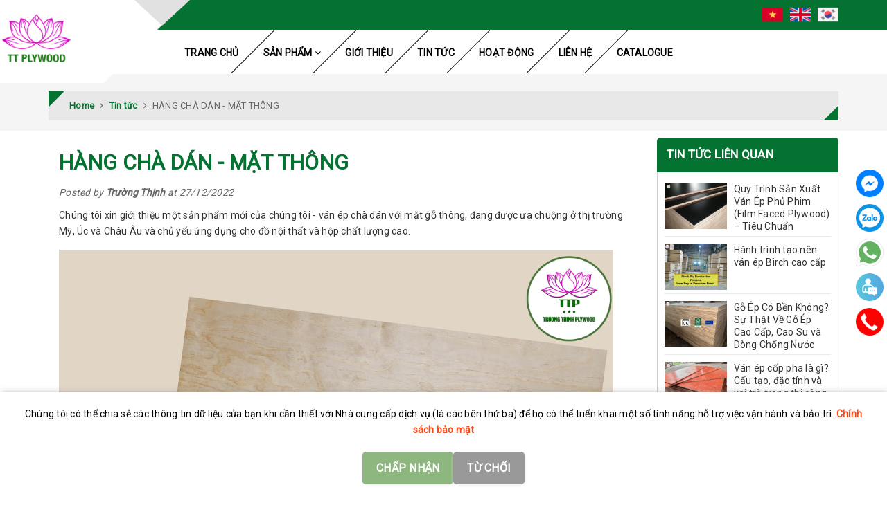

--- FILE ---
content_type: text/html; charset=utf-8
request_url: https://www.google.com/recaptcha/api2/anchor?ar=1&k=6Ldtu4IUAAAAAMQzG1gCw3wFlx_GytlZyLrXcsuK&co=aHR0cHM6Ly92aS50dHBseXdvb2QuY29tOjQ0Mw..&hl=en&v=PoyoqOPhxBO7pBk68S4YbpHZ&size=invisible&anchor-ms=20000&execute-ms=30000&cb=3se0e6aqpydm
body_size: 48736
content:
<!DOCTYPE HTML><html dir="ltr" lang="en"><head><meta http-equiv="Content-Type" content="text/html; charset=UTF-8">
<meta http-equiv="X-UA-Compatible" content="IE=edge">
<title>reCAPTCHA</title>
<style type="text/css">
/* cyrillic-ext */
@font-face {
  font-family: 'Roboto';
  font-style: normal;
  font-weight: 400;
  font-stretch: 100%;
  src: url(//fonts.gstatic.com/s/roboto/v48/KFO7CnqEu92Fr1ME7kSn66aGLdTylUAMa3GUBHMdazTgWw.woff2) format('woff2');
  unicode-range: U+0460-052F, U+1C80-1C8A, U+20B4, U+2DE0-2DFF, U+A640-A69F, U+FE2E-FE2F;
}
/* cyrillic */
@font-face {
  font-family: 'Roboto';
  font-style: normal;
  font-weight: 400;
  font-stretch: 100%;
  src: url(//fonts.gstatic.com/s/roboto/v48/KFO7CnqEu92Fr1ME7kSn66aGLdTylUAMa3iUBHMdazTgWw.woff2) format('woff2');
  unicode-range: U+0301, U+0400-045F, U+0490-0491, U+04B0-04B1, U+2116;
}
/* greek-ext */
@font-face {
  font-family: 'Roboto';
  font-style: normal;
  font-weight: 400;
  font-stretch: 100%;
  src: url(//fonts.gstatic.com/s/roboto/v48/KFO7CnqEu92Fr1ME7kSn66aGLdTylUAMa3CUBHMdazTgWw.woff2) format('woff2');
  unicode-range: U+1F00-1FFF;
}
/* greek */
@font-face {
  font-family: 'Roboto';
  font-style: normal;
  font-weight: 400;
  font-stretch: 100%;
  src: url(//fonts.gstatic.com/s/roboto/v48/KFO7CnqEu92Fr1ME7kSn66aGLdTylUAMa3-UBHMdazTgWw.woff2) format('woff2');
  unicode-range: U+0370-0377, U+037A-037F, U+0384-038A, U+038C, U+038E-03A1, U+03A3-03FF;
}
/* math */
@font-face {
  font-family: 'Roboto';
  font-style: normal;
  font-weight: 400;
  font-stretch: 100%;
  src: url(//fonts.gstatic.com/s/roboto/v48/KFO7CnqEu92Fr1ME7kSn66aGLdTylUAMawCUBHMdazTgWw.woff2) format('woff2');
  unicode-range: U+0302-0303, U+0305, U+0307-0308, U+0310, U+0312, U+0315, U+031A, U+0326-0327, U+032C, U+032F-0330, U+0332-0333, U+0338, U+033A, U+0346, U+034D, U+0391-03A1, U+03A3-03A9, U+03B1-03C9, U+03D1, U+03D5-03D6, U+03F0-03F1, U+03F4-03F5, U+2016-2017, U+2034-2038, U+203C, U+2040, U+2043, U+2047, U+2050, U+2057, U+205F, U+2070-2071, U+2074-208E, U+2090-209C, U+20D0-20DC, U+20E1, U+20E5-20EF, U+2100-2112, U+2114-2115, U+2117-2121, U+2123-214F, U+2190, U+2192, U+2194-21AE, U+21B0-21E5, U+21F1-21F2, U+21F4-2211, U+2213-2214, U+2216-22FF, U+2308-230B, U+2310, U+2319, U+231C-2321, U+2336-237A, U+237C, U+2395, U+239B-23B7, U+23D0, U+23DC-23E1, U+2474-2475, U+25AF, U+25B3, U+25B7, U+25BD, U+25C1, U+25CA, U+25CC, U+25FB, U+266D-266F, U+27C0-27FF, U+2900-2AFF, U+2B0E-2B11, U+2B30-2B4C, U+2BFE, U+3030, U+FF5B, U+FF5D, U+1D400-1D7FF, U+1EE00-1EEFF;
}
/* symbols */
@font-face {
  font-family: 'Roboto';
  font-style: normal;
  font-weight: 400;
  font-stretch: 100%;
  src: url(//fonts.gstatic.com/s/roboto/v48/KFO7CnqEu92Fr1ME7kSn66aGLdTylUAMaxKUBHMdazTgWw.woff2) format('woff2');
  unicode-range: U+0001-000C, U+000E-001F, U+007F-009F, U+20DD-20E0, U+20E2-20E4, U+2150-218F, U+2190, U+2192, U+2194-2199, U+21AF, U+21E6-21F0, U+21F3, U+2218-2219, U+2299, U+22C4-22C6, U+2300-243F, U+2440-244A, U+2460-24FF, U+25A0-27BF, U+2800-28FF, U+2921-2922, U+2981, U+29BF, U+29EB, U+2B00-2BFF, U+4DC0-4DFF, U+FFF9-FFFB, U+10140-1018E, U+10190-1019C, U+101A0, U+101D0-101FD, U+102E0-102FB, U+10E60-10E7E, U+1D2C0-1D2D3, U+1D2E0-1D37F, U+1F000-1F0FF, U+1F100-1F1AD, U+1F1E6-1F1FF, U+1F30D-1F30F, U+1F315, U+1F31C, U+1F31E, U+1F320-1F32C, U+1F336, U+1F378, U+1F37D, U+1F382, U+1F393-1F39F, U+1F3A7-1F3A8, U+1F3AC-1F3AF, U+1F3C2, U+1F3C4-1F3C6, U+1F3CA-1F3CE, U+1F3D4-1F3E0, U+1F3ED, U+1F3F1-1F3F3, U+1F3F5-1F3F7, U+1F408, U+1F415, U+1F41F, U+1F426, U+1F43F, U+1F441-1F442, U+1F444, U+1F446-1F449, U+1F44C-1F44E, U+1F453, U+1F46A, U+1F47D, U+1F4A3, U+1F4B0, U+1F4B3, U+1F4B9, U+1F4BB, U+1F4BF, U+1F4C8-1F4CB, U+1F4D6, U+1F4DA, U+1F4DF, U+1F4E3-1F4E6, U+1F4EA-1F4ED, U+1F4F7, U+1F4F9-1F4FB, U+1F4FD-1F4FE, U+1F503, U+1F507-1F50B, U+1F50D, U+1F512-1F513, U+1F53E-1F54A, U+1F54F-1F5FA, U+1F610, U+1F650-1F67F, U+1F687, U+1F68D, U+1F691, U+1F694, U+1F698, U+1F6AD, U+1F6B2, U+1F6B9-1F6BA, U+1F6BC, U+1F6C6-1F6CF, U+1F6D3-1F6D7, U+1F6E0-1F6EA, U+1F6F0-1F6F3, U+1F6F7-1F6FC, U+1F700-1F7FF, U+1F800-1F80B, U+1F810-1F847, U+1F850-1F859, U+1F860-1F887, U+1F890-1F8AD, U+1F8B0-1F8BB, U+1F8C0-1F8C1, U+1F900-1F90B, U+1F93B, U+1F946, U+1F984, U+1F996, U+1F9E9, U+1FA00-1FA6F, U+1FA70-1FA7C, U+1FA80-1FA89, U+1FA8F-1FAC6, U+1FACE-1FADC, U+1FADF-1FAE9, U+1FAF0-1FAF8, U+1FB00-1FBFF;
}
/* vietnamese */
@font-face {
  font-family: 'Roboto';
  font-style: normal;
  font-weight: 400;
  font-stretch: 100%;
  src: url(//fonts.gstatic.com/s/roboto/v48/KFO7CnqEu92Fr1ME7kSn66aGLdTylUAMa3OUBHMdazTgWw.woff2) format('woff2');
  unicode-range: U+0102-0103, U+0110-0111, U+0128-0129, U+0168-0169, U+01A0-01A1, U+01AF-01B0, U+0300-0301, U+0303-0304, U+0308-0309, U+0323, U+0329, U+1EA0-1EF9, U+20AB;
}
/* latin-ext */
@font-face {
  font-family: 'Roboto';
  font-style: normal;
  font-weight: 400;
  font-stretch: 100%;
  src: url(//fonts.gstatic.com/s/roboto/v48/KFO7CnqEu92Fr1ME7kSn66aGLdTylUAMa3KUBHMdazTgWw.woff2) format('woff2');
  unicode-range: U+0100-02BA, U+02BD-02C5, U+02C7-02CC, U+02CE-02D7, U+02DD-02FF, U+0304, U+0308, U+0329, U+1D00-1DBF, U+1E00-1E9F, U+1EF2-1EFF, U+2020, U+20A0-20AB, U+20AD-20C0, U+2113, U+2C60-2C7F, U+A720-A7FF;
}
/* latin */
@font-face {
  font-family: 'Roboto';
  font-style: normal;
  font-weight: 400;
  font-stretch: 100%;
  src: url(//fonts.gstatic.com/s/roboto/v48/KFO7CnqEu92Fr1ME7kSn66aGLdTylUAMa3yUBHMdazQ.woff2) format('woff2');
  unicode-range: U+0000-00FF, U+0131, U+0152-0153, U+02BB-02BC, U+02C6, U+02DA, U+02DC, U+0304, U+0308, U+0329, U+2000-206F, U+20AC, U+2122, U+2191, U+2193, U+2212, U+2215, U+FEFF, U+FFFD;
}
/* cyrillic-ext */
@font-face {
  font-family: 'Roboto';
  font-style: normal;
  font-weight: 500;
  font-stretch: 100%;
  src: url(//fonts.gstatic.com/s/roboto/v48/KFO7CnqEu92Fr1ME7kSn66aGLdTylUAMa3GUBHMdazTgWw.woff2) format('woff2');
  unicode-range: U+0460-052F, U+1C80-1C8A, U+20B4, U+2DE0-2DFF, U+A640-A69F, U+FE2E-FE2F;
}
/* cyrillic */
@font-face {
  font-family: 'Roboto';
  font-style: normal;
  font-weight: 500;
  font-stretch: 100%;
  src: url(//fonts.gstatic.com/s/roboto/v48/KFO7CnqEu92Fr1ME7kSn66aGLdTylUAMa3iUBHMdazTgWw.woff2) format('woff2');
  unicode-range: U+0301, U+0400-045F, U+0490-0491, U+04B0-04B1, U+2116;
}
/* greek-ext */
@font-face {
  font-family: 'Roboto';
  font-style: normal;
  font-weight: 500;
  font-stretch: 100%;
  src: url(//fonts.gstatic.com/s/roboto/v48/KFO7CnqEu92Fr1ME7kSn66aGLdTylUAMa3CUBHMdazTgWw.woff2) format('woff2');
  unicode-range: U+1F00-1FFF;
}
/* greek */
@font-face {
  font-family: 'Roboto';
  font-style: normal;
  font-weight: 500;
  font-stretch: 100%;
  src: url(//fonts.gstatic.com/s/roboto/v48/KFO7CnqEu92Fr1ME7kSn66aGLdTylUAMa3-UBHMdazTgWw.woff2) format('woff2');
  unicode-range: U+0370-0377, U+037A-037F, U+0384-038A, U+038C, U+038E-03A1, U+03A3-03FF;
}
/* math */
@font-face {
  font-family: 'Roboto';
  font-style: normal;
  font-weight: 500;
  font-stretch: 100%;
  src: url(//fonts.gstatic.com/s/roboto/v48/KFO7CnqEu92Fr1ME7kSn66aGLdTylUAMawCUBHMdazTgWw.woff2) format('woff2');
  unicode-range: U+0302-0303, U+0305, U+0307-0308, U+0310, U+0312, U+0315, U+031A, U+0326-0327, U+032C, U+032F-0330, U+0332-0333, U+0338, U+033A, U+0346, U+034D, U+0391-03A1, U+03A3-03A9, U+03B1-03C9, U+03D1, U+03D5-03D6, U+03F0-03F1, U+03F4-03F5, U+2016-2017, U+2034-2038, U+203C, U+2040, U+2043, U+2047, U+2050, U+2057, U+205F, U+2070-2071, U+2074-208E, U+2090-209C, U+20D0-20DC, U+20E1, U+20E5-20EF, U+2100-2112, U+2114-2115, U+2117-2121, U+2123-214F, U+2190, U+2192, U+2194-21AE, U+21B0-21E5, U+21F1-21F2, U+21F4-2211, U+2213-2214, U+2216-22FF, U+2308-230B, U+2310, U+2319, U+231C-2321, U+2336-237A, U+237C, U+2395, U+239B-23B7, U+23D0, U+23DC-23E1, U+2474-2475, U+25AF, U+25B3, U+25B7, U+25BD, U+25C1, U+25CA, U+25CC, U+25FB, U+266D-266F, U+27C0-27FF, U+2900-2AFF, U+2B0E-2B11, U+2B30-2B4C, U+2BFE, U+3030, U+FF5B, U+FF5D, U+1D400-1D7FF, U+1EE00-1EEFF;
}
/* symbols */
@font-face {
  font-family: 'Roboto';
  font-style: normal;
  font-weight: 500;
  font-stretch: 100%;
  src: url(//fonts.gstatic.com/s/roboto/v48/KFO7CnqEu92Fr1ME7kSn66aGLdTylUAMaxKUBHMdazTgWw.woff2) format('woff2');
  unicode-range: U+0001-000C, U+000E-001F, U+007F-009F, U+20DD-20E0, U+20E2-20E4, U+2150-218F, U+2190, U+2192, U+2194-2199, U+21AF, U+21E6-21F0, U+21F3, U+2218-2219, U+2299, U+22C4-22C6, U+2300-243F, U+2440-244A, U+2460-24FF, U+25A0-27BF, U+2800-28FF, U+2921-2922, U+2981, U+29BF, U+29EB, U+2B00-2BFF, U+4DC0-4DFF, U+FFF9-FFFB, U+10140-1018E, U+10190-1019C, U+101A0, U+101D0-101FD, U+102E0-102FB, U+10E60-10E7E, U+1D2C0-1D2D3, U+1D2E0-1D37F, U+1F000-1F0FF, U+1F100-1F1AD, U+1F1E6-1F1FF, U+1F30D-1F30F, U+1F315, U+1F31C, U+1F31E, U+1F320-1F32C, U+1F336, U+1F378, U+1F37D, U+1F382, U+1F393-1F39F, U+1F3A7-1F3A8, U+1F3AC-1F3AF, U+1F3C2, U+1F3C4-1F3C6, U+1F3CA-1F3CE, U+1F3D4-1F3E0, U+1F3ED, U+1F3F1-1F3F3, U+1F3F5-1F3F7, U+1F408, U+1F415, U+1F41F, U+1F426, U+1F43F, U+1F441-1F442, U+1F444, U+1F446-1F449, U+1F44C-1F44E, U+1F453, U+1F46A, U+1F47D, U+1F4A3, U+1F4B0, U+1F4B3, U+1F4B9, U+1F4BB, U+1F4BF, U+1F4C8-1F4CB, U+1F4D6, U+1F4DA, U+1F4DF, U+1F4E3-1F4E6, U+1F4EA-1F4ED, U+1F4F7, U+1F4F9-1F4FB, U+1F4FD-1F4FE, U+1F503, U+1F507-1F50B, U+1F50D, U+1F512-1F513, U+1F53E-1F54A, U+1F54F-1F5FA, U+1F610, U+1F650-1F67F, U+1F687, U+1F68D, U+1F691, U+1F694, U+1F698, U+1F6AD, U+1F6B2, U+1F6B9-1F6BA, U+1F6BC, U+1F6C6-1F6CF, U+1F6D3-1F6D7, U+1F6E0-1F6EA, U+1F6F0-1F6F3, U+1F6F7-1F6FC, U+1F700-1F7FF, U+1F800-1F80B, U+1F810-1F847, U+1F850-1F859, U+1F860-1F887, U+1F890-1F8AD, U+1F8B0-1F8BB, U+1F8C0-1F8C1, U+1F900-1F90B, U+1F93B, U+1F946, U+1F984, U+1F996, U+1F9E9, U+1FA00-1FA6F, U+1FA70-1FA7C, U+1FA80-1FA89, U+1FA8F-1FAC6, U+1FACE-1FADC, U+1FADF-1FAE9, U+1FAF0-1FAF8, U+1FB00-1FBFF;
}
/* vietnamese */
@font-face {
  font-family: 'Roboto';
  font-style: normal;
  font-weight: 500;
  font-stretch: 100%;
  src: url(//fonts.gstatic.com/s/roboto/v48/KFO7CnqEu92Fr1ME7kSn66aGLdTylUAMa3OUBHMdazTgWw.woff2) format('woff2');
  unicode-range: U+0102-0103, U+0110-0111, U+0128-0129, U+0168-0169, U+01A0-01A1, U+01AF-01B0, U+0300-0301, U+0303-0304, U+0308-0309, U+0323, U+0329, U+1EA0-1EF9, U+20AB;
}
/* latin-ext */
@font-face {
  font-family: 'Roboto';
  font-style: normal;
  font-weight: 500;
  font-stretch: 100%;
  src: url(//fonts.gstatic.com/s/roboto/v48/KFO7CnqEu92Fr1ME7kSn66aGLdTylUAMa3KUBHMdazTgWw.woff2) format('woff2');
  unicode-range: U+0100-02BA, U+02BD-02C5, U+02C7-02CC, U+02CE-02D7, U+02DD-02FF, U+0304, U+0308, U+0329, U+1D00-1DBF, U+1E00-1E9F, U+1EF2-1EFF, U+2020, U+20A0-20AB, U+20AD-20C0, U+2113, U+2C60-2C7F, U+A720-A7FF;
}
/* latin */
@font-face {
  font-family: 'Roboto';
  font-style: normal;
  font-weight: 500;
  font-stretch: 100%;
  src: url(//fonts.gstatic.com/s/roboto/v48/KFO7CnqEu92Fr1ME7kSn66aGLdTylUAMa3yUBHMdazQ.woff2) format('woff2');
  unicode-range: U+0000-00FF, U+0131, U+0152-0153, U+02BB-02BC, U+02C6, U+02DA, U+02DC, U+0304, U+0308, U+0329, U+2000-206F, U+20AC, U+2122, U+2191, U+2193, U+2212, U+2215, U+FEFF, U+FFFD;
}
/* cyrillic-ext */
@font-face {
  font-family: 'Roboto';
  font-style: normal;
  font-weight: 900;
  font-stretch: 100%;
  src: url(//fonts.gstatic.com/s/roboto/v48/KFO7CnqEu92Fr1ME7kSn66aGLdTylUAMa3GUBHMdazTgWw.woff2) format('woff2');
  unicode-range: U+0460-052F, U+1C80-1C8A, U+20B4, U+2DE0-2DFF, U+A640-A69F, U+FE2E-FE2F;
}
/* cyrillic */
@font-face {
  font-family: 'Roboto';
  font-style: normal;
  font-weight: 900;
  font-stretch: 100%;
  src: url(//fonts.gstatic.com/s/roboto/v48/KFO7CnqEu92Fr1ME7kSn66aGLdTylUAMa3iUBHMdazTgWw.woff2) format('woff2');
  unicode-range: U+0301, U+0400-045F, U+0490-0491, U+04B0-04B1, U+2116;
}
/* greek-ext */
@font-face {
  font-family: 'Roboto';
  font-style: normal;
  font-weight: 900;
  font-stretch: 100%;
  src: url(//fonts.gstatic.com/s/roboto/v48/KFO7CnqEu92Fr1ME7kSn66aGLdTylUAMa3CUBHMdazTgWw.woff2) format('woff2');
  unicode-range: U+1F00-1FFF;
}
/* greek */
@font-face {
  font-family: 'Roboto';
  font-style: normal;
  font-weight: 900;
  font-stretch: 100%;
  src: url(//fonts.gstatic.com/s/roboto/v48/KFO7CnqEu92Fr1ME7kSn66aGLdTylUAMa3-UBHMdazTgWw.woff2) format('woff2');
  unicode-range: U+0370-0377, U+037A-037F, U+0384-038A, U+038C, U+038E-03A1, U+03A3-03FF;
}
/* math */
@font-face {
  font-family: 'Roboto';
  font-style: normal;
  font-weight: 900;
  font-stretch: 100%;
  src: url(//fonts.gstatic.com/s/roboto/v48/KFO7CnqEu92Fr1ME7kSn66aGLdTylUAMawCUBHMdazTgWw.woff2) format('woff2');
  unicode-range: U+0302-0303, U+0305, U+0307-0308, U+0310, U+0312, U+0315, U+031A, U+0326-0327, U+032C, U+032F-0330, U+0332-0333, U+0338, U+033A, U+0346, U+034D, U+0391-03A1, U+03A3-03A9, U+03B1-03C9, U+03D1, U+03D5-03D6, U+03F0-03F1, U+03F4-03F5, U+2016-2017, U+2034-2038, U+203C, U+2040, U+2043, U+2047, U+2050, U+2057, U+205F, U+2070-2071, U+2074-208E, U+2090-209C, U+20D0-20DC, U+20E1, U+20E5-20EF, U+2100-2112, U+2114-2115, U+2117-2121, U+2123-214F, U+2190, U+2192, U+2194-21AE, U+21B0-21E5, U+21F1-21F2, U+21F4-2211, U+2213-2214, U+2216-22FF, U+2308-230B, U+2310, U+2319, U+231C-2321, U+2336-237A, U+237C, U+2395, U+239B-23B7, U+23D0, U+23DC-23E1, U+2474-2475, U+25AF, U+25B3, U+25B7, U+25BD, U+25C1, U+25CA, U+25CC, U+25FB, U+266D-266F, U+27C0-27FF, U+2900-2AFF, U+2B0E-2B11, U+2B30-2B4C, U+2BFE, U+3030, U+FF5B, U+FF5D, U+1D400-1D7FF, U+1EE00-1EEFF;
}
/* symbols */
@font-face {
  font-family: 'Roboto';
  font-style: normal;
  font-weight: 900;
  font-stretch: 100%;
  src: url(//fonts.gstatic.com/s/roboto/v48/KFO7CnqEu92Fr1ME7kSn66aGLdTylUAMaxKUBHMdazTgWw.woff2) format('woff2');
  unicode-range: U+0001-000C, U+000E-001F, U+007F-009F, U+20DD-20E0, U+20E2-20E4, U+2150-218F, U+2190, U+2192, U+2194-2199, U+21AF, U+21E6-21F0, U+21F3, U+2218-2219, U+2299, U+22C4-22C6, U+2300-243F, U+2440-244A, U+2460-24FF, U+25A0-27BF, U+2800-28FF, U+2921-2922, U+2981, U+29BF, U+29EB, U+2B00-2BFF, U+4DC0-4DFF, U+FFF9-FFFB, U+10140-1018E, U+10190-1019C, U+101A0, U+101D0-101FD, U+102E0-102FB, U+10E60-10E7E, U+1D2C0-1D2D3, U+1D2E0-1D37F, U+1F000-1F0FF, U+1F100-1F1AD, U+1F1E6-1F1FF, U+1F30D-1F30F, U+1F315, U+1F31C, U+1F31E, U+1F320-1F32C, U+1F336, U+1F378, U+1F37D, U+1F382, U+1F393-1F39F, U+1F3A7-1F3A8, U+1F3AC-1F3AF, U+1F3C2, U+1F3C4-1F3C6, U+1F3CA-1F3CE, U+1F3D4-1F3E0, U+1F3ED, U+1F3F1-1F3F3, U+1F3F5-1F3F7, U+1F408, U+1F415, U+1F41F, U+1F426, U+1F43F, U+1F441-1F442, U+1F444, U+1F446-1F449, U+1F44C-1F44E, U+1F453, U+1F46A, U+1F47D, U+1F4A3, U+1F4B0, U+1F4B3, U+1F4B9, U+1F4BB, U+1F4BF, U+1F4C8-1F4CB, U+1F4D6, U+1F4DA, U+1F4DF, U+1F4E3-1F4E6, U+1F4EA-1F4ED, U+1F4F7, U+1F4F9-1F4FB, U+1F4FD-1F4FE, U+1F503, U+1F507-1F50B, U+1F50D, U+1F512-1F513, U+1F53E-1F54A, U+1F54F-1F5FA, U+1F610, U+1F650-1F67F, U+1F687, U+1F68D, U+1F691, U+1F694, U+1F698, U+1F6AD, U+1F6B2, U+1F6B9-1F6BA, U+1F6BC, U+1F6C6-1F6CF, U+1F6D3-1F6D7, U+1F6E0-1F6EA, U+1F6F0-1F6F3, U+1F6F7-1F6FC, U+1F700-1F7FF, U+1F800-1F80B, U+1F810-1F847, U+1F850-1F859, U+1F860-1F887, U+1F890-1F8AD, U+1F8B0-1F8BB, U+1F8C0-1F8C1, U+1F900-1F90B, U+1F93B, U+1F946, U+1F984, U+1F996, U+1F9E9, U+1FA00-1FA6F, U+1FA70-1FA7C, U+1FA80-1FA89, U+1FA8F-1FAC6, U+1FACE-1FADC, U+1FADF-1FAE9, U+1FAF0-1FAF8, U+1FB00-1FBFF;
}
/* vietnamese */
@font-face {
  font-family: 'Roboto';
  font-style: normal;
  font-weight: 900;
  font-stretch: 100%;
  src: url(//fonts.gstatic.com/s/roboto/v48/KFO7CnqEu92Fr1ME7kSn66aGLdTylUAMa3OUBHMdazTgWw.woff2) format('woff2');
  unicode-range: U+0102-0103, U+0110-0111, U+0128-0129, U+0168-0169, U+01A0-01A1, U+01AF-01B0, U+0300-0301, U+0303-0304, U+0308-0309, U+0323, U+0329, U+1EA0-1EF9, U+20AB;
}
/* latin-ext */
@font-face {
  font-family: 'Roboto';
  font-style: normal;
  font-weight: 900;
  font-stretch: 100%;
  src: url(//fonts.gstatic.com/s/roboto/v48/KFO7CnqEu92Fr1ME7kSn66aGLdTylUAMa3KUBHMdazTgWw.woff2) format('woff2');
  unicode-range: U+0100-02BA, U+02BD-02C5, U+02C7-02CC, U+02CE-02D7, U+02DD-02FF, U+0304, U+0308, U+0329, U+1D00-1DBF, U+1E00-1E9F, U+1EF2-1EFF, U+2020, U+20A0-20AB, U+20AD-20C0, U+2113, U+2C60-2C7F, U+A720-A7FF;
}
/* latin */
@font-face {
  font-family: 'Roboto';
  font-style: normal;
  font-weight: 900;
  font-stretch: 100%;
  src: url(//fonts.gstatic.com/s/roboto/v48/KFO7CnqEu92Fr1ME7kSn66aGLdTylUAMa3yUBHMdazQ.woff2) format('woff2');
  unicode-range: U+0000-00FF, U+0131, U+0152-0153, U+02BB-02BC, U+02C6, U+02DA, U+02DC, U+0304, U+0308, U+0329, U+2000-206F, U+20AC, U+2122, U+2191, U+2193, U+2212, U+2215, U+FEFF, U+FFFD;
}

</style>
<link rel="stylesheet" type="text/css" href="https://www.gstatic.com/recaptcha/releases/PoyoqOPhxBO7pBk68S4YbpHZ/styles__ltr.css">
<script nonce="Poobd2H1_CW1icbz7F2HMg" type="text/javascript">window['__recaptcha_api'] = 'https://www.google.com/recaptcha/api2/';</script>
<script type="text/javascript" src="https://www.gstatic.com/recaptcha/releases/PoyoqOPhxBO7pBk68S4YbpHZ/recaptcha__en.js" nonce="Poobd2H1_CW1icbz7F2HMg">
      
    </script></head>
<body><div id="rc-anchor-alert" class="rc-anchor-alert"></div>
<input type="hidden" id="recaptcha-token" value="[base64]">
<script type="text/javascript" nonce="Poobd2H1_CW1icbz7F2HMg">
      recaptcha.anchor.Main.init("[\x22ainput\x22,[\x22bgdata\x22,\x22\x22,\[base64]/[base64]/MjU1Ong/[base64]/[base64]/[base64]/[base64]/[base64]/[base64]/[base64]/[base64]/[base64]/[base64]/[base64]/[base64]/[base64]/[base64]/[base64]\\u003d\x22,\[base64]\\u003d\x22,\[base64]/J33Cl3/Cm2BoD8O9VsOgBWxYCRbDm1Ipw6c9wqTDt1YCwq8bw4tqISnDrsKhwr/Ds8OQQ8OGK8OKflXDvk7ClmrCsMKRJEHCp8KGHwwtwoXCs1nCv8K1wpPDuyLCkiwFwpZARMOPbkkxwqQWIyrCiMKLw79tw6IxYiHDu0h4wpwhwrLDtGXDhcKCw4ZdFjTDtzbCmMKiEMKXw7V2w7kVHMOtw6XCiljDnwLDocOaTsOeRFPDogcmLcORJwAjw5bCqsOxZx/[base64]/DhcOWPsKhw4JxQmbCtDoKWMO+w7DCvMKLw7rCgMKHwq3Co8OZNhzCtMKnbcKyworCowZPM8OOw5rCk8KHwqXCokvCg8OBDCZaZsOYG8KGUD5icsOyOg/Cr8K1EgQ4w48fckBHw5jCrMOgw7vDgcO9aTBHwpElwpMZw7HDtRcDwqYdwrfCgMOdbMK4w5LCinPCscKHOTEsfMKlw7/CiUooIzvDvGfDrCtowrzDssKkTg7Dlgk2I8OawpnCrGnDm8O2w4Bowol+Ah8DJHh/w7rCosKwwphdAFLDijfDq8OEwrzDuxbDsMObDQbCl8KyE8K7Z8KPwqfCj1PCt8K9w5DCsg7CnsOzw7bDtsKdw6t7w4MfUsKiYQPCucK3wqbClUrCtMOPw4/DrScAO8ODw5fDiz/[base64]/wp16JcOqw4QTcsKXw5rCqsOywro/w7bCtMOkd8Kww7/DvcOpE8OoEsKSw54ZwobCmgl9I2LCvAwhMDLDr8KywozDscOSwp7DmsOrwr7Cgw9Iw7XDp8KCw7XDrBFOI8KcVisJGRnDvzPDikfCh8OuC8OFX0YyAsOfwpp0DMOWcMOJwqgORsKOwoDDhcO6woNkdC0pVlN9wrDDqgBZFcKOXg7DksKdeAvDuQHCicKzwqchw7/CksK4wpFeKsKPw50xw43CnjvCgsKGwoJRW8KYeBTCnMKWQj1Nw754YmzDisKNw7HDnMOJw7QJd8KmYggqw6FQw65rw4XCkV8NKsOyw7zDssOiwqLCscOLwo7DjS8ewqDCq8O1wqlkF8KRwpd6w53DjkbChsKawqrCiGM9w5NBwqTDuCzDp8K+wrpOIMO/w7nDmsO+byfCpwFGwrjCkDdAecOiwqwbSmXDrMKGHELCjcO9SsK1PcOIWMKSfnbDpcOLwoXCjcOww7rCgDMHw4B1w4ppwrFIQcKiwptwJiPCoMKCZmnDuz56FCM/SxPDkcKIw4PDp8OlwrTCtQrDthRhYgzCh2UpJcKUw53Dt8O1wpHDvcOXAMOwWi7DmcKWw7g8w6VpJsO+UsOqb8KrwpVUKDdmU8KGY8OKwqPCsntoDVLDgMOvETZMdcKDUcOVKgl/BcKowo95w5JiEWPCiW06wpTDtRhBVAhrw5HDhcKNwp0CIkDDhMORwo0HfCB7w4c0w6dfK8K1aQTCosO7wq7CvTwMDMOnwoYgwqM9dMK9MMO0woxKKEIiGsKRwr7CuAbCkyQBwqFsw4DCqMONw75IVWnClU9Kw6AvwpvDk8K8Tmg/wpfCmUUnKioiw6LDqMKZR8OCw6zDo8OCwo7DncKIwowWwrZWHhB/ZsOQwqvDkxobw7nDhsKzYcKHw7jDjcKmwpzDjMOdwpnDkcKHwo7CozHDmELCm8KcwqV5UsONwrQAGEPDvlYoKRXDl8OhXMK4W8Ohw4TDpQtDdsK3JEDDh8KSd8OewpdFwqhQwo4oH8Kpwoh1d8OvbRliwptow5bDixTDhEcdD3fCvXTDmQthw5Afwp/CsXA6w6PDpcKVw75/I0bCvWDDk8KzdVnDucOxwrYLEMOAwprDmBMdw7cewpfCkMOKwpQuw4JRBH3CijIuw6FVwpjDtMOnKE3ChlUbGFvCj8O1woAww5/CpgPCnsOLw6nCmsOUO0Nswp5kw659BMK/ZMOtw4XCqMOrw6bDrMOwwrhbexnCsiRvCGtVwrllJ8KDw6IEwoVkwr7DlMKNR8OsAB3CuHTDvULCvcOUbWk4w6vCgMOteG3DuFk+wrTCm8Klw6fDjVgTwrtlA2/Co8OUwrhdwqMvwqk4wq/CmGvDoMOKYRfDn3QtPzPDjMOuw5bCp8KELHshw4bDsMORwqxgw6cxw6V1ER3DtmrDiMKuwrXClcK7w7INwqvClknDvVNOw7/[base64]/BV3CmMKRf8KGIMKoJ8OKCsOHWcOcKsKiw5DDvQ0NccKRdn8ZwqXCkkLCisKqwoHCoAzCuAwdwp5iwqnCqlZZwrzCusOgw6rDiGnChynDkgbDghIRwqrCmmIpGcKVeBjDjMOTIsKKwqvCqzYKccK9J1rCqWvDoAk0w6wzw5LDqyrDsGjDnWzCh3RHRMOMEsKle8K/UHTDh8KqwodPwoTCjsOGwpXCj8KtwpPCoMOjw6vDjcOpw4dOdFgvFWvDv8KcTnx5woA/wr4zwpzChwjCkMOiJSLCggzCjWDCpmB8NzjDngJNWD4cwr0Pwr44LwPDgMOww6rDnsK3CR1cw5RYNMKCw7E/wrIHW8KAw6LCpB1hw4tewq/DvAtUw5NwwoDCsTDDjmfCu8OTw7nDg8KwN8Osw7XDgHElw6khwoBnwopgacODw6lBBVdqPz3DjWnCm8Oww5DCp0HDoMK/Gg7DtMKHw5TCtsOIwoHCtcKJwpUswrIpwrdUeTFcw4VowqMOwr3Do3HCoGdvOitzw4fDoDN3w5jDv8OFw5DDpyk4M8O9w603w7XChsKvRMKHMjbCkmPDpzTCuiQvw5dDwrLDkRdBfcOLcMKlbMKow4VVP0B0MADDlcO0Y2EJwq3CjUXCtR3Cu8O4ecOBw4oqwpp/woMDw47Cq3/Cl1hRZAQqdUHCnQzDmALCoDI1LsKSw7VXwrbCi37CocK1w6bDpcK4PFrCqsK+wrM/wrLCucKtwqwNTMKUWcO9wqvCvMOzwqRew5QHeMOrwqPChsOXO8Kxw78uMsKEw4hBRzbCsivDqcOUM8OVeMONw6/[base64]/[base64]/Cqy9qHSsYw5LCplgDw5o6w5kYwrDClcOXw6/Cni9iwpU8JMKpHsKhZMKEW8KKE23CjhJHWBxww7nCpcOPV8OfLRXDq8KOQMOkw4J0wpzCsVnDkcO/[base64]/[base64]/CvcKLw51RwrfDmsKnwpLCvsKCw7F9wp7CqmAPw5/CucKow7/[base64]/CgFMhwo/CshUlwqhvKVzDqMKDw47ClsOyLDxUSURVwrPCnsOMY0fDsT97w6bCg0hjwrDDu8OdelLCoTfDtGLCpGTDjsO3Y8KWw6seWMKYesO7wo8GAMO/[base64]/[base64]/XcORw5xmT8KgXyJUwqlACMOLwqfCnMOrBjMowoh5w4PChQrDrcKMw5FnMxjCn8K7w4rChQNqA8Kxw7HDl1DCj8K4woo8w45RZ1DCqsKNwojDtFPCmcKaTMKBHBRsw7bCqz4/[base64]/DrEDCm8Oaw6/Djg8ub8Olw4nCicOlC3bDn8Onwo0twpvDmsOoPMKVw77CtsKDwp7CrMOrw7zCjcOLccOww5nDuUZKF2PCn8K/[base64]/DtsOxXsKowqrClxwdVsKPwqMtw7B2NWjDtVbDlMKDwpzDkMOxwoPDg0MPw7XDtX4qw65kYjhNRMK1KMK6YcKxwq3CnMKHwofDk8KzOUgfw6NnLsKywrDCg1lkY8KYasOueMOzwqfCiMOmw5XDk2EqZcKZHcKLSG8nwo3CgcOCc8KVYMKaS1Axw6nCmQUvHyg/w6zCmRLDrsKlw7XDgyDClsOReiHDu8O7T8KfwonCiH5bbcKbJcOkfsKaNMOrw7/CnlfCi8KJf3hSwr1tAcKQNVg1P8KeNMOQw4HDocKmw6/CnsK8B8KFVjNew6fCrsKKw7VnwoHDnFfCkMO5wrnDuFPCmzbDgFJuw53Cgksww7fDvwrDvUZ+wrPDpzLDg8KLXkfDmcKkw7V7f8OqMl40QcKWw4w/wo7Dt8K/[base64]/Cpj3DslPCrX3CkTVdL8KHwqHCmAg4wrRcw67CrR1aR1woHh8jw53DvDTDq8OeVjbCl8OQRT9Swpstw6lSw5pjw7fDjggMw7DDojnCnsOvCG7CggERwr7CrQwBKgfCkmR/M8OTaAnDg2QBw6jCqcKxwrozNgXCt05IYMKGJMKswrnDoiTDu0XDicOBB8KUw47Ci8O0w4ghFAbDkcKGZsOiw6FHMMKew54wwq3DmMKGZcKIwoYPwq5mPMOBaHDDsMO7wqVhw7rCnMKYw4/CncONKwPDp8KZH03DpkvCsU7Dl8K6w7UxOcO3Vj0cGy9IZG0dw7PDpA07w6fDt0DDpcO2w5wUw5zCjC0ZNzjCu2QzTxDDtRgPwokkA27DpsOjwpPCnm9Qw6J/wqPChMKmwqHDtGfClsOOw7kawrTDv8O9O8KBATs1w6tuNcK8IsKVbmRifsK7wrfChS/Dh3J6w71BacKnw5HDhsOQw4x7XMOPw7XDm17CnFwTXHY3wr5kKknDssK4w7FiGRp/L3ctwpATw7YgS8KIBSofwpYrw6RgdRfDusOzwrFew5jDnG9SX8ODSVx+WMOEw5TDuMKkDcKiBsObY8Kmw64JMWhVw4hlHW3CtTvCpsKgwqQTwqIww6EGJ03CtMKFUgshwrrDlsKEwosKwpPDlMOVw7l3aRwMwoEYw7jCi8KeKcO8w6t/MsK6w44besOkw4F2bSjCuFTDuH3CvsKwCMOxw6bDp29gw5U/wo42w44Swq5EwoFZw6FWwrXCqh/Dk2nCsTbCu3Bzwr1EQcKWwrxkOzhbBxcDw4hGw7IewrLClxBDbMKKfMKfdcOiw4jDsVJ6EMO1woXCuMKNw4rCkcKqw4jDuH4AwphjTQ7CvcKTwrFfD8K+AnNRwrV6W8Oewo3DlXwTwq/DvnzDksKLwqoPGmnCm8K3w7wbGSzDhMOZWcO5CsOhw7Uyw4UFKB3Ds8OtAcO+GMOlb0LDh35rw6jDscOVTFnCiX7DlCFKw7TCgTQQJMO5HcOWwrbCjUMdwpLDjlvDrGfCqTzDklfCvC3CnMK4wr8wc8KyVELDsDDCn8OhVMOSVSDDnETCpybDhy3ChcK/[base64]/[base64]/[base64]/DlsOjw4fCpMK5DW3DjsK+GTTDtMKJw4LChsK4QWvCocKDfcKmwo0Bwo/Cs8KcczzCiHpIZMK2wqbCjjvCoWx3UXnDo8OOQSLCjj7ChMK0Ew8FS1PCoETDisKYV0jDn2/[base64]/CjMOTIcO/woxsGWHCisKoNcKtbMOMccOeS8O4P8KQw6PCjXdlw4p0UHd4w5NJwrFBLV8DWcOQNcOXwo/DksKMPwnCqToWIzbDhB7DrVzDpMKZP8KMT2XCgBltK8OGwozDvcKVwqE9TAE+wowcZHnCj0Y1w4x7w7dPw7vCgVnDucKMwpvDs2XCvFcbwrXDmcOkZMOvFTrDlsKFw6g9wqjCp2BRWMK0AMKXwrM/wqg9wrowAMOjTR8Iwq/DgcKkw6/Ctm3CosK4wpwaw5Jhe2ckw70TJmoZI8Kxwq/DiiLCh8O3B8Kpwrt5wqrDrCFEwrPDg8K3wpJad8OVTcKxwrpuw47DksKfJsKjLDshw40owp7CtMOqPsOSwqjChsKuw5fCoAYcG8KDw4YeMhJnwrjDrSrDtjrDs8KyVl7CognCkMKkVBJRYwYwfsKFw6dswrplCVPDv3BPw4DChj5Wwp/CuTHDpcOKdx1YwpsUan0Zw4JoNsKmcMKbwrxeAsOTEhLCuVNcGEXDi8KOIcKrUnI/YBnDvMO/DxvDrnDDkSbDlEAPw6PDg8O0dMOvwo/DosOvw6zDlVkgw5jCh3bDvi7DngR8w4MGw63DosObw67DvsOEY8O+w73DnMO+wrfDmFx6NSHCtMKCUcOYwoFkSWtpw69FV3XDpsOaw5TDvcOUK3TCuzrDgEzCpcOlwr4qZQPDvsKWw513w53DvUAFCMKBw5wIaz/DnGdMwp/[base64]/DlQh5LcO6wpLCg0F7Y1zCnMKMFsKOw4kVw4Enw5fCp8KIN1oXEmd2P8KbW8OSBsOJcsOjdB1/ESFGwqwpGMKORMKnbMOOwpXDtsOMw51wwrzCojQfw58qw7XCsMKHesKjSEQwwqTCmB8ma0UfRRwbw614RsORw5PDsQXDknfCqmEncsKZB8K+w7fDmcK8ZRPDg8K+RGLDn8O/BsOUKA4cOsOcwqzDvMKqw77Chk/[base64]/[base64]/M1YkwpA5ScKFXsKPLV5WG8O4IxnCn2rCoSR3QRZKCMO/[base64]/wqpYwofDqjPDoVLDsMOFw4PCjmMHekxfwopVITHDr3fCnUxjJ1Y3McKecsKdwqXCl08faD7CtcKqw5zDhArDtsK3wobClTxqw6lbdsOiERpMRsOVfsK4w4PCqBXCpHw6KC/Ct8KhHXlzBlp+w6XDnsOWDMOgwpMDw40pQnZfUMKXQMKjw6TDm8OaKMKXwrY8wpbDlRDCv8O6w7rDunoVw5kFwr/DmcKqKjELM8OqfcKTfcOmw4x+w6EZdBfChSZ9W8Ovw59swpbDiw3DuinDpyLDocOlw5bDgcKjYQEGLMOLw7LDv8K0w6LCtcO3c3vCjEfCgsOoPMK6woJkwpXCocKcw50aw517QR8xwq3CjMO8BcOkw6lmwqrDh1zCmhXCusK7w5nDo8OHYsKxwr0twobCg8O/wo4ywpXDjQDDmTvDrEctwqzCsUrCswliUMKlR8O7w5xVw7bDmMOta8KvCF8td8Ohw6DDvsOEw5DDqsKGw5vChMOqI8KiYBfCtWPDicObwonCv8Kiw7TCicKsDcOlw4gyUXxfJF7DtMOyLMOPwrdrw7M5w6LDusK+w6YRwrnDucOLR8Odw6Nsw6seNMO/UBjCtn/CnWZ/w6vCp8OlGS7CjhU5GnHCl8K2MMOJwot0w5XDucO/AgJeL8OlC0tyZMOJeVrCrQlDw4DChWlBwoLCuijCrBohw75cwrPDu8Kjw5DCtgEZKMOWfcK4Qxt3ZGrDqDzCgsKDwrHDmg16w5rDhsKxAcOfKMOLXsKEwqTCgGDDjcOLw4Fsw7JfwrrCtinCjhE4M8OIw5TCpcKWwqc+SMOewpbCnMOENx/DrzjDuQjDkV9LWEzDg8OIwocIf1DDjQkoMgEjw5Rxw5DCpwlscsOgw6NYYcK8ZyEmw7MkSsKMw60fw6xNP2FlFsOzwrhKYGvDnMKHJ8OOw48YA8OcwqUPSWXDjXvCvxzDtgfDv1Mdw7QVXMKKwpE2w552bVnCiMKIEMKswrvDuWHDvj04w6/Cs2bDknrChMOdwrXCtjA3JXvDksONwrl1wop8AsKaLkvCvsKgwqDDhTU3LSbDtsOdw7ZUMlLCsMOkwqN/w73DjsOQc1BkR8Kxw7lvwrbDg8OWDcKmw4LDpcKww6BEUn9TwoDCszXChMKEwo7CkcK+OsO+wo3CrxZ8woXDsEsgwonDjmxwwpZewoXDgF1rwrkXw73Dk8OhRTzCtHPDhxTDtV4WwqLCiWzDuDrCtl/Cn8KLwpbCuHoaLMOdwpnDi1RQwobDlUbChifDtMOrRsKJWCvChMOGw6vDsmbDhB4owpgdwrnDtMOoA8KBWMOyZsOBwrIBw5lAwqsCwoV0w6nDqFPDncKHwqvDs8Kgw5vDlMOdw6lTAgHDvmE1w54tLMOEwphmU8OdSCxXw703w4BowrvDqT/Dhk/Dpk3DulM2dixKaMKTUxHCucOlwohxMsO9X8OKw5bCoTnCgMOASsKsw4U1wqBhLhktwpJuwq8vF8OPSMOQYFRJwojDnMOWwq7CmsKUB8O+w6XCjcK5aMKUX0bDgHfCoSTCmTrCrcO4w7nDlMKIw7rCm3heYz0qY8Kcw5rCqghxwr1PfQ/DuTrDo8Kiwp3CpTTDrnfCgcKjw4TDhcKsw7HDiQQlU8ODZcK2GRTCjAXDukfDg8OIXBTCkgFQwpFIw5/Cp8OvM1NHwr0Hw6rCnT3Dl1bDuQjDtcOkUzPDs24zZnMow619w63CgMOqXhtUw5s0Q0ggeHUwA3/[base64]/[base64]/EcOewpRGw57Cu0oBwpN6wq8tPsKbw43Dj8OpPQbDv8OCwpcHN8OjwpPCoMKkI8O5woJkbT/DrUY5w5bCkzzDqMO8OsO0DiN4w73CqgUiwotHa8KoLG/DiMKiw5sNwoLCqMKHD8O5wqtHbsKRPcOowqA6w6hnw43ClsOJwqYnw5XCicKGwpbDusKCAcONw4lQfF12FcK+ZkfDvUfDpjnClMK1f1Nywr19wq4lw4vCpxJEw7XDp8KuwrAbPMOjwrfDpCEqwph+aUPCj34ww5JUDw5VQHbDqiFaIXlIw4pPwrVyw7/[base64]/Chy1hRcOgw4UTLcKUwpVRG8OZwrfCqnDCucOoX8OQJXXDsD8xw5DCvk/DlEohw7g5YgF1axBVw5kYaEIrw7XDuQ0PJ8OcesOkVhFxbz7Dq8K8w7tFw5vDpD08wp/[base64]/CplsDLTksHsOIQsKvK8OfwposwofDiMKKawzCkcKPwqNtw4wMw5LCpGwLw7k9fh1iwpjCux4iG1tYw7fDjU9KflnDlcKgFi7DhMOrwqsvw5tTTcO0fT4YbcOpQGptw5UlwpgSw4zClsOxwrYPahUcwqAjLsOywrjDgXhKaEdWw64uVG/CtsKLw5h3wpRdw5LDn8O0wqBswrF5wp/CtcKww4XDrBbDjcK5XnJYCEcywpFewqc1RMORw6rCkWgeE0vDk8K6wpdAwpQAcMKvw4NPbWzCugNqw54lwojChXLDuiU/w6vDmVvCpTvCn8Ouw6IPDSc/wq5BK8KoIsKlw4PCm1HCmBjCkynCj8Otw5fDm8KPZ8OjF8ORw7dOwpIgO1NlRsOaM8O3wptOeX1EElgnQsKJEWhccS3DhMKBwq0/wpcKJzzDjsOnZMOzJMKmw5jDq8K9DHBpw7LDq1dYwoscBsKGXsKOwqzCqGLClMOrdsK8w7BXTADCo8OEw41Jw7Qww63CtMOUVMKVTilSQ8KlwrfCi8O9wqg/f8OWw7nCk8KuR1BkRsK+w74Twogga8O8w7EDw4gtbsOKw5swwqxBDsOjwoNuw5rDrgjDmVvCpMKLw6MAwqbDvw3Dl3JScsK3wrVMwqPCr8Oww7rCg2LDgcKpw5h/[base64]/TXHDusOgSAVVKsOkwpvCnwd4w4ZrDCMQRlLCtE/ChcK/w67Dg8K2Ai/DosKBw4/DosKaFSxiBVjCqMOtQWnCrSM3wodaw4p1DnLDpsOsw6t8PEVFKMKmw7ZHI8Ksw6ppNGRZIirDkV0oBsOzwrt+w5HCqUfCl8O1wqdLdMK8b1h/[base64]/Ck8OyRxlHUXvDqAXCqS7CjsKiWcO/[base64]/CkMOfw4PCgTXChsOAwq8UQ8KbHx3CtcOxN8OsXcKkwpPDoAPCgMKYN8KMDR12w6XDjcK6wo0+BMKhw7HCgzzDrsKXBcKnw5JXw6PCisOBw7/CkDMCw5t6w7vDuMOnZsKew73CvMK5VcOfMT9gw6hBwrJvwr/DkhjDtcO9LysNw6nDnMKUWC4Kw73Cq8Olw4YBwpbDqcOcw6XChnM5fhLDj1QWwr/[base64]/ClSbCucK9D8KqD3sZZERvAGjCksKvw40owoNQFSNBw4HCr8K6w4nDs8Kww7PCkA0ZPMOpETHDglhbw7DDgsOxQMKfw6TCuiDDrsOSwponTsOmwrLDs8OlOhYWVcOXw7nCmlIuW25Sw4PDtMONw4U6fxPCicOsw6/[base64]/[base64]/[base64]/DjMKkwoLDsisjw5hoQ3xzS8Ovw6/DqHo3fsKuwqXCq15jFnPCkTI3acO6AcKIFx7DmcOAfsK/wogQwrvDki7DgBNZIVtcKn/DiMOdEkjDhcKBDMKIM1NEMsOCw4FvX8KNw5hGw6TCrhbCh8KbWTnCnR/[base64]/[base64]/[base64]/DlcOzKMOMUCpaXhzCskcfw5J0w5vDhU/Dv27ClcOpw5HDuAXDg8O5biLDqjdswqB4NcOmYHDDoV/DuktJRMOuEhjDswkqwpPCoz84w6fDuwHDn11DwpJ/T0cswqUJw7tyZC3CsyI4P8KAw5kpwoHCuMOzKMOXPsKWw4DDscKbV3Juw47DtcKGw7U3w5TCnXXCoMOMw7dPw492w7PDssKIw6sgQkLCv3k6w74dw5rDi8KHwphLMyp6w5E3wq/DvzbCtsK/w49gwqwpwqgoRsO4wo3Cnmw2wpsdMkATw6bDpQvCmCZ3wr4nwpDCiQDCpTbDm8KPw6lXKMKRw5vCmRN0H8Kaw69Rw51VV8O0UcKSw4YydhMKw7sGwoQYaSFawohSw793wpYBw6InMEMYGCdpw70hJAF8HcO9VEnDvltNImR+w7B7T8KWeXvDhl/DlF58dEbDjMKwwq1kYlTClFDDs0HClMO7H8OBacOvwo5eJ8KYecKvwqc8w6bDrgR5wpMvNsO2wrjDlcOya8O1S8OpSzbCgsKoWcK4w41CwohLIWZCb8K0wo/DuW7DvFvCjE7DnsOLw7RpwopTwqjCkVBNUXZlw7BjYhbCllgVbDvDmg/[base64]/[base64]/PcOKwqZHwrQbwrlhwpUQwoR1wqRUL0V4F8KGGsOBw6dmQ8O6wpfDkMKawrbDocK5AsOteV7CuMOBfw9ycsOweAfCsMK+ZsOSQwwlKcKVAVUgw6fDrmIgCcKrwqUvwqHCvsKxwpbDrMK7w4HCikLCjEfCtcOueHIZRHJ/wrrCv3XDuFvCgSzCqMKXw7gUwpcmw4BYR2xKVy/CtkALwrYCw553w6HDsAPDpgPDqcKZE1NSw57DusOjw6vCg0HCl8K/WsOVw4Ufw6AgUCsvTcKMw6TChsORwrrDgcOxMMOBZk7CpyJjw6PCkcKgEMO1wopKwr8FD8KWw7chZ0LCm8OawpdtdcOIH2PCpcO1bQIyKEgjHzvDp2NibU3Dt8K+V1YqTsKcCcKWw5LDuWrDvMOLwrQqw6bCsU/[base64]/DicK1F8Kzw4MmF8OTfmfDqQbCr8KdQsOGwoDChMKow481Wy8iwrtjYwrCkcO9w4F1fjHDpizDr8O+w4VpBWkrw4zDpiQ0wrljPjPDgcOjw73CslUfw4tTwpfCjB3Dkz09w7TDiR/[base64]/CrjxeUMKJw4LCoT/Cm8KtPsK7E8Kww7cbwogQOm9lGg7DiMODImzDpsOYwq/[base64]/wpJQwr7ClMKqw5dQwrxTw4Rbw7PCkjsPw4cOwo0Fw7AkPMOuSMKUQMKGw7oFGMK4wptzfsO1w5sow5B5w4VLwqfDgcOGMsK/w7TCihUWwqtNw54FZgN4w6jDmcKpwr7DvBLDnsOcEcKjw60YAcOOwrxCfWzCvsOGwoHDuRXCmsKGAMKJw5DDpGXCkMKwwqcpw4fDkTlzZCAjSMOqwpIzwp3CtsKhVsODw5DCmcK5w73CmMO3NCgOGMKNLsKSVxwYJHrCrGl0wqANE3rDjsK/[base64]/WMOcw7TDl8Oew5Q+w4RLHcOODmBLwrQnL03Cm8KJZMOlw5zCi3sJH1rDvDHDs8Kyw7TDpsOTw6vDmBU/[base64]/DjsKHw4zCuiNFBMOAYcO7BU3CgWkQw6HCvH0Nw4rDlzMqwrsow73CvSzDoH0eI8KKwrBKGMOdLMKdOsKqwpgiw6LCsDzCu8ODHWIEPRPDln3CoShKwqpeR8KwOGpFMMOQwp3CrD1Vw7tkw6TClg0QwqfDgywaIRXCpsKOw58jTcO/wp3DmMOiwpcMMEXCuXIgAnMaIsOEBEVjd17ChMOQUC5eWnBXw7PCr8OfwprCosK0PnFLK8KkwrF5woM1w6LDhsK6KhjDoUFCf8OeRDLDkMObOybCvMKOJsKvw4MPw4HDsi7ChkrCryXCk1nCt1rDvMO2Hg8Wwp0vw7BbFcKcMMKdCn1VP0zCtD/DlQzDhXXDoDXDi8KpwpxzwrLCmcK9VnzDtSnCj8KePXfCjEjDlsKgw6wWFsKeBXI6w57Cl3jDlhfDg8KlWMOgwqLDoD8aRnbCtjLCgVbCrDMSUCjCn8Okwq9Iw4TCpsKbIhfDuxVyNWDDgMKew4HDsHLDu8KGPQ3DoMKRIEBxwpZuwo/DvcOPdGzCicK0PQk/BsK/DgzDgzvDkcOaCW/ClC0yA8K/woLCmcKnXsOywpzClgJgwqwxw6lpFRbCtcOnNsKywoxTJmpBEDUgDMK7HGJlcSPCuxtuGx9RwqXDrinCjMKjwo/DmsOSw4peOQvCqcOBw5QbRhXDrMOxZA9cw58OWWRlNsKqw4/[base64]/DiiBhTB5Pw4UEw67DhsODw4AiKRcmHCY9wovDo0TCqWQ1EMKSDi7DtMOkbxLDvTTDr8KDYQF5ZMKkwoTDgl4Rw4DCm8OScMO8w4TCr8Ouw5Nmw6PDs8KGHi7Cmmp+wq7CoMOnw54dOyjDl8OfdcK3w64ZH8Oww4nCtcOtwoTCicKeK8O/[base64]/w4XDhsOhw7QvwoLDmsOuaUxKw6rCmUzCpwbCr00xFApGHV4RwobDm8K2wq4+w4nDtMKaZlnDvMK0XRXCqVvDtz7DpChjw6M2w6TCoRR3w6TCnB5VG3HCoikzRkXDr0IXw53CtMOFOsOOwojDscKVMsK0BMKhw5h9w5FAwpXChzLCgjQfwpTCvDhfw6fCoXPCnsOzHcO/OXxEFsK5KQM/w5zCpcOqwrIAQcKOZzHCt2LDm2rChsOOSlUPScONwpDCvwPCrsKiwp/Du1gQYFvCgsKhw6vCisOxwpzChjRHwpDDnMOqwq5Mw6Mqw44XHU4iw5nDhcKNCRvCm8OvdTHDkW7CncOxH2xQwoQgw5BswpR9w7vDgVgCw4RecsO3w74qw6DDjw9IHsKKwprCvsK/P8ORXVdEW35EaATCqcK8RsOdEMKpw7V0RsKzH8ObW8ObCMKdw5XDohTDgUovTijCl8OFSTjDhMK2w7vCrMOKASHDiMO/LzdmWwzDu3oYwoDCi8KCU8OARMOWw6vDiDrCoGUGw5fDu8K9fwfCpmd5Bj7CiBkUSgUUZEjCnzFhwqM+wp9DVwdEwrFCKcK3KcORIcO8wonCh8KXwrzCjETCkm9Xw5lRwq4TCyfCmlrCrkw0I8Ovw4UvHFPCk8OLe8KcL8KOX8KSSMO+woPDr27Cs1/[base64]/DnMKDaUMywq/CmzMtw5rCphUKd03DscKEwr0zwozCgcO9wrEpw4o4MMOMw5TCtmrCg8K4worCi8Oowp1nw5IRGRHDpQx6w5F9wooxJSTDhB0bUsOkaTU1TD3DnMKFwqHDp0bCt8OWw6YEFMKwEsKlwoYOw4PCmsKFdcOUw5ZOw504w6BGd1/CuiBBw49Uw5AswpTDhcOmNMK9w4HDiTUBw601WsKjRXDCgFdmw4QpOmdEw4jCjHN/QsKPRMO+UcKMM8KyREDCiArDosOmP8KMORfChS/DncK7M8OTw7hydcKRXcOXw7PCocO+wrQNesKTwq/CvHrDgcOVwrfDh8K1CmwXbhvDkXTCvDErNMKiICHDksKzw4k1PCkTwrnClcOzfTjCgCEAwq/Cj08bMMKBLMOAw6NJwosKdwgPwrnCuxvChsOfLC4RWDEeJG/ChsOMeR3DhQrCqURhRMORw7HChcOwWz9sw6hMwpHDtGdieWbCr0oowqcnw6p+U0w8LMKuwqrCpsOJwoJzw6PDm8KxKSfCt8O5wr9uwqHCuz7Cr8OQHgfCvcKxwqdQw6QswofCssK3woomw5/CtV/[base64]/Gx/Ch8KZGMKoAMOLGF7DgErDqMKLw6zDiF8fwowBw5XDvMOFwpV5wrbCicKFWMKpbMKuPsKFfk7DkUZgwpvDs3gSbirCosK1ZWBBG8OeIMKxwrBKQ2zDsMKRK8OEeSTDsVvCr8K9w7nCpUIgwrd/w4N8w7TCu3DCusKxQDJ7w7JHwrnDv8KLwrvCl8OCwptYwpXDocKnw6bDnMKuwpTDhhHCuHBWPT0SwqjDtcOpw5gwaXY3chnDpiM2N8KTwoQ7w5bDssKtw6fCo8Oew5wBw4UnIcOkw4s2w5REc8OIwrrCrEHCu8Okwo/DgMKQGMKkcsOxwqkaOcOvDcOaYmTCj8K/[base64]/Ct8Kfwp4bw4rCpkUDwq3CpcKowpvCrBTDjMKhw4/CscO1wppswqJsOsKvwonDlMO/E8OKLMKkwpPCm8KnCVvCq2/DlEvDpsKWw68mJRkdJ8Ovw78GKsKPw6/DnsOkP2/DsMOzWcKSwq/CssKbEcK5cw9fbiDCo8K0SsKtWh9fwpfCmnoRHMKpBVVbwpXDnMKOen/Ch8K4w61qJsKgMsOlwpBrw5JwesOlw49NGjhqV1hsZFfCo8KULMKzbHjDmsKNd8Ofd30Fwq/Ch8ObRsOEJA3DqcOIw4UyF8Olw6tzw586TjttF8OqJW7CmC/[base64]/CrVHCq8OKw4rCmsKxwqvCiQfDiDfDrMOpwq58HsK1w5M7w4/[base64]/DhAVxw4XDiUJyI8OTVMOcS8KnUcO3KTdxfcOpw6vDisO/wrXCscKaRVZVcsKSc3BQwrDDlMKEwoHCpMKOPsO/GFBWZwIPfzhUecO7FcKnwqLCncKGwpVWw5TCsMK/[base64]/CjjvDt8KQFMOYw6ZhwokHB8KAfkEhw5t/VAMJwp3CqsO8WsKXDj3CuGDCocOPw7PDjjAdw4TDq2TDkAMhNAfCkzR4fQPDsMORDsOEw6Exw6kdwrsvMTd5KFPCicOUw4PDonp7w5jCpyTCnTHDh8K9w4U4cnN/AcKcw5XDusKiQcOow7UQwrMVw51cHcKpwoVqw5kew5pxBMOPHy53XMKow7k7wr/DtcObwrgxw5DDhQ/DswfCi8OMBlxAAsOlZMKnPU43w7F2wpZIw5swwr4dw77CtSvCmsOSKcKUw4hhw4rCu8KTSsKPw6XDmVR9VAbDvjHChsK5JsKvFMOQKzZQw70Qw5bDjHsnwqDDujwVSMOgdnPCt8OsMsKOZGJBN8Omw4M2w50fw7/DlTDDtC9Aw5gaTFvCsMOiw7nDisKwwphoWzgPwrpmwrzCv8KMwpMPw7ZgwojCuBtlw6Z8w7YDwooywpBow5rCqsKIR1DDrndLwqBSXF9hwo3CvcKSNMK2JT7DvsKpfMOBwqTDoMO8PMK+w7vCgsOvwoVtw54UDsKNw4g1w644EEV8Q1p3GcKxfkTDoMK3TcK/WcKGw6FUw5lLTl8LXsKIw5HDt34Pe8K0w6fDvMKfwrzDjHBow6nCq0hUwrs3w5Jew4fDkcO0wrRwa8K+JA8vfTHCogxzw6BLIGdKw4zDjMKOw5HCukw4w5bCh8OvKCTCq8O/w5jDoMO7wofDqG3DhMK7f8OBNcKhwrHChsK/w4bCl8KBw7HCoMKNwoZpbwwZw5HDs0jCtCxwaMKRZ8OlwprCksOdw48ZwrTCpsKuw4MtXTJxLy13wr9Dw4vDucOCYMKpIgzCisKDwobDkMOYKsO4UcOcA8Kae8K4OS7DsBzDug7DkVbDgMOWNRfDq0/DlMKmw60rwpPDmS9BwqzDrcOpaMKLeldkUVAxw51mTMKFwpHDjH5/PMKHwodyw7sMF37CpXNcaUg1AinChF1WNTbDiHPDlh5pw5HDozNxw4zCt8OKaH1HwpPCgsKxwpttw6Jhw512X8ORwprChhTCmnHCqHdmw7rDsX3ClMKrwoQ6w7ptYsOiw63CicO/wrwww49Yw6PCgwzCtiQRdTvCj8KWwoLCgsKeasOAw7HDoiXDpcO4ccOfA30lwpbCoMKJEAweS8K/AQcmwrd9wpdYwoNKX8OyG3jCl8KPw4RKRsK7YhlUw48aw4TCqkZ8IMO4AUbDtMKYM3XCnMOqDl1Cwo9Zw6IBXcKGw7bCqMOLPcOzcxEpw5nDscO5wq4sGMKKwrQhw7/DogZfR8KZVzXDjMOjVTLDl0/ChVrCpMKrwpvCnsK3ShTCiMOtOSsUwpU+LwVqw5kpWHrCjTzDqzgjG8OTX8Kzw4LDtGnDjsO6w77DpFnDtXHDnFTCmcKtw40qw4Q0DVg/LMKKwoXCmy/CvMO0wqvCtDpcNUlZVxjCmFRyw5DDtDo/w4xBAWHCq8Kow4vDisOmR1vCpw7CnMKRIMO5M2N2wq/DqMOMworCrXAoCMO/K8OcwoLClWzCuCPDimzChhzClixkFsKHGHNDFBgawoVEfcOyw6ksS8K8TU85bzPCmgfCicOgAj3CsBY1JMKwb03Di8OCb0LDtcOTU8OjJgdkw4vDhMOjPxvDoMO2NW3DhFgnwrMawqZhwrwiwpojwr0OSUvDnUrDiMOMKyc7ejzCgMK0wrsUA1vDt8OLYR/Dsx3DgsKIC8KXe8KwGMOrw4JmwpzDmUvCohPDvBgOw7jChcKjUyRCwoN+IMOrZsOTw6BXN8OsfW8WRnFhw5UuCSvCgizClsOEX2HDnMOHwrvDqMKYARIowrvDi8O7wo7Cr1XCgxVRVjFsO8OwBsO/CsK/X8Krwrw9wq7CjMOVCsKeY0fDsSUfwpYVcsKvwqTDksKywpMiwr8HBlbClV7Cg2DDgUfChg1lwoAJJRssMndIw5cIVMKuw4DDqAfCn8ORAHjDqHPCoxHCv3FRcG8bXTsJw4B/K8KUccO4w6RbbyzCiMObw4TCkivCrsOZEh5hImzDksKawpkXw5huworDpn5WTsKiIMKTZ2vCkC4wwobCjcORwp8xwolHecOIwo5Yw7giwrgxbMOsw5PDrsKcF8OvFGbClz1/[base64]/CusODw6/ClsOQw79mwrV+WVfDvBDChDXCksKHw4LCug8LXMOqwo7DrGhrCxHCvScxw6dIE8KZQHlpa2rDiUxDw6thwqLDry7DuVkRwqx+BGnDtlLCi8OIw7R2MnrDqMODwoHDucKkw4wABMOZdmnCi8OYOyE6w7YLVkROScKRUcKRX2zDiiw2WW/DqnRKw5ALBmzDgcOxBMKgwq3DpUrCusO1w5LCksKdJD0XwqLCmcKJwqhvw6VFO8KMDcOZY8O6w458w7DDpBzDq8OrHwnDqzfCh8O0OyHDk8KwGMOgw5XDusO1wqkBw7x/cH/CpMOSAHNNwonDiBbDrW3Dkk5sG3Rhw6jDiE83PmTDqXjDjMKAVghlw6RdPRIcVMK9XsO+G3vCu1jDssObwrEDwrhFKkVWw6lhw7rCqC/Coz4xHMOEenwxwplrUcKtMMOrw4vCiDVAwpERw57CoUjCnjHCtcOmCgTCig3CsCp9w4olBiTCiMOPw441BsOEwqDDnEjDqQ3CsTktAMORNsOCKcKUDi43NSVOwrp3wqTDqQ80QcOTwrDCsMKpwpoId8KQN8KWw7Ydw5AyPcOZwqPDnDvCuR/[base64]/Ct8KgYj06w7zClRFew67DlQZHXywhw4d9wqhRZsOcJ23Ci3vDhsO6w5PCghBXw6bDocK0w4TCoMO/TcOjH0LCmsKVw57Ct8Kdw4VGwpfCozweW3V2w5DDhcKeOAsQDMKnw6ZneEbCiMOPLEXCtmR4wrlhwqdcwoFXOBptw4PDjsKSEWHDnhltwrrChjQuVsOPw7/Dm8K3w6xYwphHaMKRdX7CmxHCkUYlP8OcwqsHw7jChjBuw4swb8K7w6HDvcK+TCPCv3F6wrLDrXdYwrFqcgPDriDCvsKLw5nCmj3CmzHDlxZHesKjwrHCtcKnw7XCnTklwr3DsMOeKn/Ck8Onw6jCscO6DBcKworCrQwMYmEow4TDjcO6wozCsExidmzDhznDtcKCUMKfACN5w6XDqMOmVMK6wo86w7JFw7PDkhHCqHBAHQzDp8OYJMKfw543worDtHbDk0U9wpTCuGDClsO/CmUMOSJEMUbDrztSwo/Dkk3DmcK7w7HDpjXDqsOnIMKiwofChMKPFMKGMDHDmxIvXMOzRh/DscKzb8OfIsKuwp7Dn8Kcwo4jw4fCgGXCl28rVWYfQ1jDthrDk8OQZ8Oewr7DmcKVwpPCscO7wq1eRlowHBQsR3kgWsOawpbCpVXDjUwnwokx\x22],null,[\x22conf\x22,null,\x226Ldtu4IUAAAAAMQzG1gCw3wFlx_GytlZyLrXcsuK\x22,0,null,null,null,0,[21,125,63,73,95,87,41,43,42,83,102,105,109,121],[1017145,420],0,null,null,null,null,0,null,0,null,700,1,null,0,\[base64]/76lBhnEnQkZnOKMAhmv8xEZ\x22,0,0,null,null,1,null,0,1,null,null,null,0],\x22https://vi.ttplywood.com:443\x22,null,[3,1,1],null,null,null,1,3600,[\x22https://www.google.com/intl/en/policies/privacy/\x22,\x22https://www.google.com/intl/en/policies/terms/\x22],\x22WWpr1xb6XbZfkUb3R7Ok6kUtdqt7FhNQ4RpOU6ejmLQ\\u003d\x22,1,0,null,1,1768979487008,0,0,[104],null,[135],\x22RC-InT4wdbM-LP27Q\x22,null,null,null,null,null,\x220dAFcWeA6U3h254uked0Pjtkexq7smsQuxdzjsIQt42SBgzFhHxfgcStwy82bgzDz0SSm2s-NSmhX4ytP54vrm3iEI267VOuxQqA\x22,1769062286902]");
    </script></body></html>